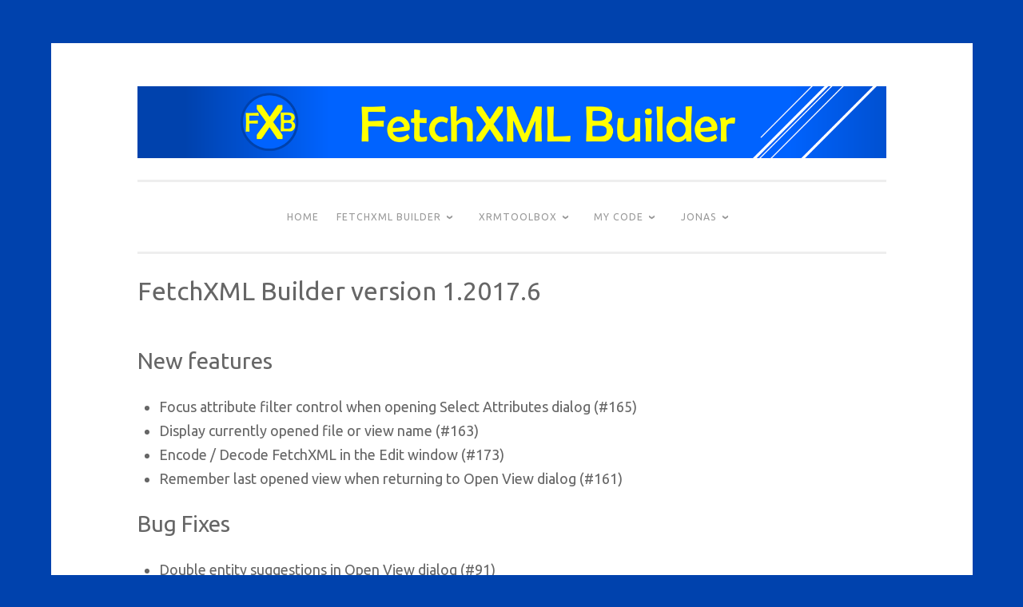

--- FILE ---
content_type: text/html; charset=UTF-8
request_url: https://fetchxmlbuilder.com/releases/1-2017-6/
body_size: 15197
content:
<!DOCTYPE html>
<html lang="en-US">
<head>
<meta charset="UTF-8">
<meta name="viewport" content="width=device-width, initial-scale=1">
<link rel="profile" href="http://gmpg.org/xfn/11">

<title>FetchXML Builder version 1.2017.6 &#8211; JonasR.app</title>
<meta name='robots' content='max-image-preview:large' />
	<style>img:is([sizes="auto" i], [sizes^="auto," i]) { contain-intrinsic-size: 3000px 1500px }</style>
	<!-- Jetpack Site Verification Tags -->
<meta name="google-site-verification" content="Pbb1iGZ9dqXXCI_P8BRXm1BlIx8sRTpDfTYgO2Yy2pA" />
<link rel='dns-prefetch' href='//jonasr.app' />
<link rel='dns-prefetch' href='//secure.gravatar.com' />
<link rel='dns-prefetch' href='//stats.wp.com' />
<link rel='dns-prefetch' href='//fonts.googleapis.com' />
<link rel='dns-prefetch' href='//use.fontawesome.com' />
<link rel='dns-prefetch' href='//v0.wordpress.com' />
<link rel='dns-prefetch' href='//jetpack.wordpress.com' />
<link rel='dns-prefetch' href='//s0.wp.com' />
<link rel='dns-prefetch' href='//public-api.wordpress.com' />
<link rel='dns-prefetch' href='//0.gravatar.com' />
<link rel='dns-prefetch' href='//1.gravatar.com' />
<link rel='dns-prefetch' href='//2.gravatar.com' />
<link rel='dns-prefetch' href='//widgets.wp.com' />
<link rel="alternate" type="application/rss+xml" title="JonasR.app &raquo; Feed" href="https://jonasr.app/feed/" />
<link rel="alternate" type="application/rss+xml" title="JonasR.app &raquo; Comments Feed" href="https://jonasr.app/comments/feed/" />
		<!-- This site uses the Google Analytics by MonsterInsights plugin v9.11.1 - Using Analytics tracking - https://www.monsterinsights.com/ -->
							<script src="//www.googletagmanager.com/gtag/js?id=G-07CP8M91S3"  data-cfasync="false" data-wpfc-render="false" type="text/javascript" async></script>
			<script data-cfasync="false" data-wpfc-render="false" type="text/javascript">
				var mi_version = '9.11.1';
				var mi_track_user = true;
				var mi_no_track_reason = '';
								var MonsterInsightsDefaultLocations = {"page_location":"https:\/\/jonasr.app\/fxb\/releases\/1-2017-6\/"};
								MonsterInsightsDefaultLocations.page_location = window.location.href;
								if ( typeof MonsterInsightsPrivacyGuardFilter === 'function' ) {
					var MonsterInsightsLocations = (typeof MonsterInsightsExcludeQuery === 'object') ? MonsterInsightsPrivacyGuardFilter( MonsterInsightsExcludeQuery ) : MonsterInsightsPrivacyGuardFilter( MonsterInsightsDefaultLocations );
				} else {
					var MonsterInsightsLocations = (typeof MonsterInsightsExcludeQuery === 'object') ? MonsterInsightsExcludeQuery : MonsterInsightsDefaultLocations;
				}

								var disableStrs = [
										'ga-disable-G-07CP8M91S3',
									];

				/* Function to detect opted out users */
				function __gtagTrackerIsOptedOut() {
					for (var index = 0; index < disableStrs.length; index++) {
						if (document.cookie.indexOf(disableStrs[index] + '=true') > -1) {
							return true;
						}
					}

					return false;
				}

				/* Disable tracking if the opt-out cookie exists. */
				if (__gtagTrackerIsOptedOut()) {
					for (var index = 0; index < disableStrs.length; index++) {
						window[disableStrs[index]] = true;
					}
				}

				/* Opt-out function */
				function __gtagTrackerOptout() {
					for (var index = 0; index < disableStrs.length; index++) {
						document.cookie = disableStrs[index] + '=true; expires=Thu, 31 Dec 2099 23:59:59 UTC; path=/';
						window[disableStrs[index]] = true;
					}
				}

				if ('undefined' === typeof gaOptout) {
					function gaOptout() {
						__gtagTrackerOptout();
					}
				}
								window.dataLayer = window.dataLayer || [];

				window.MonsterInsightsDualTracker = {
					helpers: {},
					trackers: {},
				};
				if (mi_track_user) {
					function __gtagDataLayer() {
						dataLayer.push(arguments);
					}

					function __gtagTracker(type, name, parameters) {
						if (!parameters) {
							parameters = {};
						}

						if (parameters.send_to) {
							__gtagDataLayer.apply(null, arguments);
							return;
						}

						if (type === 'event') {
														parameters.send_to = monsterinsights_frontend.v4_id;
							var hookName = name;
							if (typeof parameters['event_category'] !== 'undefined') {
								hookName = parameters['event_category'] + ':' + name;
							}

							if (typeof MonsterInsightsDualTracker.trackers[hookName] !== 'undefined') {
								MonsterInsightsDualTracker.trackers[hookName](parameters);
							} else {
								__gtagDataLayer('event', name, parameters);
							}
							
						} else {
							__gtagDataLayer.apply(null, arguments);
						}
					}

					__gtagTracker('js', new Date());
					__gtagTracker('set', {
						'developer_id.dZGIzZG': true,
											});
					if ( MonsterInsightsLocations.page_location ) {
						__gtagTracker('set', MonsterInsightsLocations);
					}
										__gtagTracker('config', 'G-07CP8M91S3', {"forceSSL":"true","link_attribution":"true","linker":{"domains":["fetchxmlbuilder.com"]}} );
										window.gtag = __gtagTracker;										(function () {
						/* https://developers.google.com/analytics/devguides/collection/analyticsjs/ */
						/* ga and __gaTracker compatibility shim. */
						var noopfn = function () {
							return null;
						};
						var newtracker = function () {
							return new Tracker();
						};
						var Tracker = function () {
							return null;
						};
						var p = Tracker.prototype;
						p.get = noopfn;
						p.set = noopfn;
						p.send = function () {
							var args = Array.prototype.slice.call(arguments);
							args.unshift('send');
							__gaTracker.apply(null, args);
						};
						var __gaTracker = function () {
							var len = arguments.length;
							if (len === 0) {
								return;
							}
							var f = arguments[len - 1];
							if (typeof f !== 'object' || f === null || typeof f.hitCallback !== 'function') {
								if ('send' === arguments[0]) {
									var hitConverted, hitObject = false, action;
									if ('event' === arguments[1]) {
										if ('undefined' !== typeof arguments[3]) {
											hitObject = {
												'eventAction': arguments[3],
												'eventCategory': arguments[2],
												'eventLabel': arguments[4],
												'value': arguments[5] ? arguments[5] : 1,
											}
										}
									}
									if ('pageview' === arguments[1]) {
										if ('undefined' !== typeof arguments[2]) {
											hitObject = {
												'eventAction': 'page_view',
												'page_path': arguments[2],
											}
										}
									}
									if (typeof arguments[2] === 'object') {
										hitObject = arguments[2];
									}
									if (typeof arguments[5] === 'object') {
										Object.assign(hitObject, arguments[5]);
									}
									if ('undefined' !== typeof arguments[1].hitType) {
										hitObject = arguments[1];
										if ('pageview' === hitObject.hitType) {
											hitObject.eventAction = 'page_view';
										}
									}
									if (hitObject) {
										action = 'timing' === arguments[1].hitType ? 'timing_complete' : hitObject.eventAction;
										hitConverted = mapArgs(hitObject);
										__gtagTracker('event', action, hitConverted);
									}
								}
								return;
							}

							function mapArgs(args) {
								var arg, hit = {};
								var gaMap = {
									'eventCategory': 'event_category',
									'eventAction': 'event_action',
									'eventLabel': 'event_label',
									'eventValue': 'event_value',
									'nonInteraction': 'non_interaction',
									'timingCategory': 'event_category',
									'timingVar': 'name',
									'timingValue': 'value',
									'timingLabel': 'event_label',
									'page': 'page_path',
									'location': 'page_location',
									'title': 'page_title',
									'referrer' : 'page_referrer',
								};
								for (arg in args) {
																		if (!(!args.hasOwnProperty(arg) || !gaMap.hasOwnProperty(arg))) {
										hit[gaMap[arg]] = args[arg];
									} else {
										hit[arg] = args[arg];
									}
								}
								return hit;
							}

							try {
								f.hitCallback();
							} catch (ex) {
							}
						};
						__gaTracker.create = newtracker;
						__gaTracker.getByName = newtracker;
						__gaTracker.getAll = function () {
							return [];
						};
						__gaTracker.remove = noopfn;
						__gaTracker.loaded = true;
						window['__gaTracker'] = __gaTracker;
					})();
									} else {
										console.log("");
					(function () {
						function __gtagTracker() {
							return null;
						}

						window['__gtagTracker'] = __gtagTracker;
						window['gtag'] = __gtagTracker;
					})();
									}
			</script>
							<!-- / Google Analytics by MonsterInsights -->
		<script type="text/javascript">
/* <![CDATA[ */
window._wpemojiSettings = {"baseUrl":"https:\/\/s.w.org\/images\/core\/emoji\/16.0.1\/72x72\/","ext":".png","svgUrl":"https:\/\/s.w.org\/images\/core\/emoji\/16.0.1\/svg\/","svgExt":".svg","source":{"concatemoji":"https:\/\/fetchxmlbuilder.com\/wp-includes\/js\/wp-emoji-release.min.js?ver=6.8.3"}};
/*! This file is auto-generated */
!function(s,n){var o,i,e;function c(e){try{var t={supportTests:e,timestamp:(new Date).valueOf()};sessionStorage.setItem(o,JSON.stringify(t))}catch(e){}}function p(e,t,n){e.clearRect(0,0,e.canvas.width,e.canvas.height),e.fillText(t,0,0);var t=new Uint32Array(e.getImageData(0,0,e.canvas.width,e.canvas.height).data),a=(e.clearRect(0,0,e.canvas.width,e.canvas.height),e.fillText(n,0,0),new Uint32Array(e.getImageData(0,0,e.canvas.width,e.canvas.height).data));return t.every(function(e,t){return e===a[t]})}function u(e,t){e.clearRect(0,0,e.canvas.width,e.canvas.height),e.fillText(t,0,0);for(var n=e.getImageData(16,16,1,1),a=0;a<n.data.length;a++)if(0!==n.data[a])return!1;return!0}function f(e,t,n,a){switch(t){case"flag":return n(e,"\ud83c\udff3\ufe0f\u200d\u26a7\ufe0f","\ud83c\udff3\ufe0f\u200b\u26a7\ufe0f")?!1:!n(e,"\ud83c\udde8\ud83c\uddf6","\ud83c\udde8\u200b\ud83c\uddf6")&&!n(e,"\ud83c\udff4\udb40\udc67\udb40\udc62\udb40\udc65\udb40\udc6e\udb40\udc67\udb40\udc7f","\ud83c\udff4\u200b\udb40\udc67\u200b\udb40\udc62\u200b\udb40\udc65\u200b\udb40\udc6e\u200b\udb40\udc67\u200b\udb40\udc7f");case"emoji":return!a(e,"\ud83e\udedf")}return!1}function g(e,t,n,a){var r="undefined"!=typeof WorkerGlobalScope&&self instanceof WorkerGlobalScope?new OffscreenCanvas(300,150):s.createElement("canvas"),o=r.getContext("2d",{willReadFrequently:!0}),i=(o.textBaseline="top",o.font="600 32px Arial",{});return e.forEach(function(e){i[e]=t(o,e,n,a)}),i}function t(e){var t=s.createElement("script");t.src=e,t.defer=!0,s.head.appendChild(t)}"undefined"!=typeof Promise&&(o="wpEmojiSettingsSupports",i=["flag","emoji"],n.supports={everything:!0,everythingExceptFlag:!0},e=new Promise(function(e){s.addEventListener("DOMContentLoaded",e,{once:!0})}),new Promise(function(t){var n=function(){try{var e=JSON.parse(sessionStorage.getItem(o));if("object"==typeof e&&"number"==typeof e.timestamp&&(new Date).valueOf()<e.timestamp+604800&&"object"==typeof e.supportTests)return e.supportTests}catch(e){}return null}();if(!n){if("undefined"!=typeof Worker&&"undefined"!=typeof OffscreenCanvas&&"undefined"!=typeof URL&&URL.createObjectURL&&"undefined"!=typeof Blob)try{var e="postMessage("+g.toString()+"("+[JSON.stringify(i),f.toString(),p.toString(),u.toString()].join(",")+"));",a=new Blob([e],{type:"text/javascript"}),r=new Worker(URL.createObjectURL(a),{name:"wpTestEmojiSupports"});return void(r.onmessage=function(e){c(n=e.data),r.terminate(),t(n)})}catch(e){}c(n=g(i,f,p,u))}t(n)}).then(function(e){for(var t in e)n.supports[t]=e[t],n.supports.everything=n.supports.everything&&n.supports[t],"flag"!==t&&(n.supports.everythingExceptFlag=n.supports.everythingExceptFlag&&n.supports[t]);n.supports.everythingExceptFlag=n.supports.everythingExceptFlag&&!n.supports.flag,n.DOMReady=!1,n.readyCallback=function(){n.DOMReady=!0}}).then(function(){return e}).then(function(){var e;n.supports.everything||(n.readyCallback(),(e=n.source||{}).concatemoji?t(e.concatemoji):e.wpemoji&&e.twemoji&&(t(e.twemoji),t(e.wpemoji)))}))}((window,document),window._wpemojiSettings);
/* ]]> */
</script>
<style id='wp-emoji-styles-inline-css' type='text/css'>

	img.wp-smiley, img.emoji {
		display: inline !important;
		border: none !important;
		box-shadow: none !important;
		height: 1em !important;
		width: 1em !important;
		margin: 0 0.07em !important;
		vertical-align: -0.1em !important;
		background: none !important;
		padding: 0 !important;
	}
</style>
<link rel='stylesheet' id='wp-block-library-css' href='https://fetchxmlbuilder.com/wp-includes/css/dist/block-library/style.min.css?ver=6.8.3' type='text/css' media='all' />
<style id='classic-theme-styles-inline-css' type='text/css'>
/*! This file is auto-generated */
.wp-block-button__link{color:#fff;background-color:#32373c;border-radius:9999px;box-shadow:none;text-decoration:none;padding:calc(.667em + 2px) calc(1.333em + 2px);font-size:1.125em}.wp-block-file__button{background:#32373c;color:#fff;text-decoration:none}
</style>
<link rel='stylesheet' id='mediaelement-css' href='https://fetchxmlbuilder.com/wp-includes/js/mediaelement/mediaelementplayer-legacy.min.css?ver=4.2.17' type='text/css' media='all' />
<link rel='stylesheet' id='wp-mediaelement-css' href='https://fetchxmlbuilder.com/wp-includes/js/mediaelement/wp-mediaelement.min.css?ver=6.8.3' type='text/css' media='all' />
<style id='jetpack-sharing-buttons-style-inline-css' type='text/css'>
.jetpack-sharing-buttons__services-list{display:flex;flex-direction:row;flex-wrap:wrap;gap:0;list-style-type:none;margin:5px;padding:0}.jetpack-sharing-buttons__services-list.has-small-icon-size{font-size:12px}.jetpack-sharing-buttons__services-list.has-normal-icon-size{font-size:16px}.jetpack-sharing-buttons__services-list.has-large-icon-size{font-size:24px}.jetpack-sharing-buttons__services-list.has-huge-icon-size{font-size:36px}@media print{.jetpack-sharing-buttons__services-list{display:none!important}}.editor-styles-wrapper .wp-block-jetpack-sharing-buttons{gap:0;padding-inline-start:0}ul.jetpack-sharing-buttons__services-list.has-background{padding:1.25em 2.375em}
</style>
<style id='font-awesome-svg-styles-default-inline-css' type='text/css'>
.svg-inline--fa {
  display: inline-block;
  height: 1em;
  overflow: visible;
  vertical-align: -.125em;
}
</style>
<link rel='stylesheet' id='font-awesome-svg-styles-css' href='https://fetchxmlbuilder.com/wp-content/uploads/font-awesome/v6.1.1/css/svg-with-js.css' type='text/css' media='all' />
<style id='font-awesome-svg-styles-inline-css' type='text/css'>
   .wp-block-font-awesome-icon svg::before,
   .wp-rich-text-font-awesome-icon svg::before {content: unset;}
</style>
<style id='global-styles-inline-css' type='text/css'>
:root{--wp--preset--aspect-ratio--square: 1;--wp--preset--aspect-ratio--4-3: 4/3;--wp--preset--aspect-ratio--3-4: 3/4;--wp--preset--aspect-ratio--3-2: 3/2;--wp--preset--aspect-ratio--2-3: 2/3;--wp--preset--aspect-ratio--16-9: 16/9;--wp--preset--aspect-ratio--9-16: 9/16;--wp--preset--color--black: #000000;--wp--preset--color--cyan-bluish-gray: #abb8c3;--wp--preset--color--white: #fff;--wp--preset--color--pale-pink: #f78da7;--wp--preset--color--vivid-red: #cf2e2e;--wp--preset--color--luminous-vivid-orange: #ff6900;--wp--preset--color--luminous-vivid-amber: #fcb900;--wp--preset--color--light-green-cyan: #7bdcb5;--wp--preset--color--vivid-green-cyan: #00d084;--wp--preset--color--pale-cyan-blue: #8ed1fc;--wp--preset--color--vivid-cyan-blue: #0693e3;--wp--preset--color--vivid-purple: #9b51e0;--wp--preset--color--dark-green: #1c7c7c;--wp--preset--color--dark-gray: #666;--wp--preset--color--medium-gray: #999;--wp--preset--color--light-gray: #eee;--wp--preset--gradient--vivid-cyan-blue-to-vivid-purple: linear-gradient(135deg,rgba(6,147,227,1) 0%,rgb(155,81,224) 100%);--wp--preset--gradient--light-green-cyan-to-vivid-green-cyan: linear-gradient(135deg,rgb(122,220,180) 0%,rgb(0,208,130) 100%);--wp--preset--gradient--luminous-vivid-amber-to-luminous-vivid-orange: linear-gradient(135deg,rgba(252,185,0,1) 0%,rgba(255,105,0,1) 100%);--wp--preset--gradient--luminous-vivid-orange-to-vivid-red: linear-gradient(135deg,rgba(255,105,0,1) 0%,rgb(207,46,46) 100%);--wp--preset--gradient--very-light-gray-to-cyan-bluish-gray: linear-gradient(135deg,rgb(238,238,238) 0%,rgb(169,184,195) 100%);--wp--preset--gradient--cool-to-warm-spectrum: linear-gradient(135deg,rgb(74,234,220) 0%,rgb(151,120,209) 20%,rgb(207,42,186) 40%,rgb(238,44,130) 60%,rgb(251,105,98) 80%,rgb(254,248,76) 100%);--wp--preset--gradient--blush-light-purple: linear-gradient(135deg,rgb(255,206,236) 0%,rgb(152,150,240) 100%);--wp--preset--gradient--blush-bordeaux: linear-gradient(135deg,rgb(254,205,165) 0%,rgb(254,45,45) 50%,rgb(107,0,62) 100%);--wp--preset--gradient--luminous-dusk: linear-gradient(135deg,rgb(255,203,112) 0%,rgb(199,81,192) 50%,rgb(65,88,208) 100%);--wp--preset--gradient--pale-ocean: linear-gradient(135deg,rgb(255,245,203) 0%,rgb(182,227,212) 50%,rgb(51,167,181) 100%);--wp--preset--gradient--electric-grass: linear-gradient(135deg,rgb(202,248,128) 0%,rgb(113,206,126) 100%);--wp--preset--gradient--midnight: linear-gradient(135deg,rgb(2,3,129) 0%,rgb(40,116,252) 100%);--wp--preset--font-size--small: 13px;--wp--preset--font-size--medium: 20px;--wp--preset--font-size--large: 36px;--wp--preset--font-size--x-large: 42px;--wp--preset--spacing--20: 0.44rem;--wp--preset--spacing--30: 0.67rem;--wp--preset--spacing--40: 1rem;--wp--preset--spacing--50: 1.5rem;--wp--preset--spacing--60: 2.25rem;--wp--preset--spacing--70: 3.38rem;--wp--preset--spacing--80: 5.06rem;--wp--preset--shadow--natural: 6px 6px 9px rgba(0, 0, 0, 0.2);--wp--preset--shadow--deep: 12px 12px 50px rgba(0, 0, 0, 0.4);--wp--preset--shadow--sharp: 6px 6px 0px rgba(0, 0, 0, 0.2);--wp--preset--shadow--outlined: 6px 6px 0px -3px rgba(255, 255, 255, 1), 6px 6px rgba(0, 0, 0, 1);--wp--preset--shadow--crisp: 6px 6px 0px rgba(0, 0, 0, 1);}:where(.is-layout-flex){gap: 0.5em;}:where(.is-layout-grid){gap: 0.5em;}body .is-layout-flex{display: flex;}.is-layout-flex{flex-wrap: wrap;align-items: center;}.is-layout-flex > :is(*, div){margin: 0;}body .is-layout-grid{display: grid;}.is-layout-grid > :is(*, div){margin: 0;}:where(.wp-block-columns.is-layout-flex){gap: 2em;}:where(.wp-block-columns.is-layout-grid){gap: 2em;}:where(.wp-block-post-template.is-layout-flex){gap: 1.25em;}:where(.wp-block-post-template.is-layout-grid){gap: 1.25em;}.has-black-color{color: var(--wp--preset--color--black) !important;}.has-cyan-bluish-gray-color{color: var(--wp--preset--color--cyan-bluish-gray) !important;}.has-white-color{color: var(--wp--preset--color--white) !important;}.has-pale-pink-color{color: var(--wp--preset--color--pale-pink) !important;}.has-vivid-red-color{color: var(--wp--preset--color--vivid-red) !important;}.has-luminous-vivid-orange-color{color: var(--wp--preset--color--luminous-vivid-orange) !important;}.has-luminous-vivid-amber-color{color: var(--wp--preset--color--luminous-vivid-amber) !important;}.has-light-green-cyan-color{color: var(--wp--preset--color--light-green-cyan) !important;}.has-vivid-green-cyan-color{color: var(--wp--preset--color--vivid-green-cyan) !important;}.has-pale-cyan-blue-color{color: var(--wp--preset--color--pale-cyan-blue) !important;}.has-vivid-cyan-blue-color{color: var(--wp--preset--color--vivid-cyan-blue) !important;}.has-vivid-purple-color{color: var(--wp--preset--color--vivid-purple) !important;}.has-black-background-color{background-color: var(--wp--preset--color--black) !important;}.has-cyan-bluish-gray-background-color{background-color: var(--wp--preset--color--cyan-bluish-gray) !important;}.has-white-background-color{background-color: var(--wp--preset--color--white) !important;}.has-pale-pink-background-color{background-color: var(--wp--preset--color--pale-pink) !important;}.has-vivid-red-background-color{background-color: var(--wp--preset--color--vivid-red) !important;}.has-luminous-vivid-orange-background-color{background-color: var(--wp--preset--color--luminous-vivid-orange) !important;}.has-luminous-vivid-amber-background-color{background-color: var(--wp--preset--color--luminous-vivid-amber) !important;}.has-light-green-cyan-background-color{background-color: var(--wp--preset--color--light-green-cyan) !important;}.has-vivid-green-cyan-background-color{background-color: var(--wp--preset--color--vivid-green-cyan) !important;}.has-pale-cyan-blue-background-color{background-color: var(--wp--preset--color--pale-cyan-blue) !important;}.has-vivid-cyan-blue-background-color{background-color: var(--wp--preset--color--vivid-cyan-blue) !important;}.has-vivid-purple-background-color{background-color: var(--wp--preset--color--vivid-purple) !important;}.has-black-border-color{border-color: var(--wp--preset--color--black) !important;}.has-cyan-bluish-gray-border-color{border-color: var(--wp--preset--color--cyan-bluish-gray) !important;}.has-white-border-color{border-color: var(--wp--preset--color--white) !important;}.has-pale-pink-border-color{border-color: var(--wp--preset--color--pale-pink) !important;}.has-vivid-red-border-color{border-color: var(--wp--preset--color--vivid-red) !important;}.has-luminous-vivid-orange-border-color{border-color: var(--wp--preset--color--luminous-vivid-orange) !important;}.has-luminous-vivid-amber-border-color{border-color: var(--wp--preset--color--luminous-vivid-amber) !important;}.has-light-green-cyan-border-color{border-color: var(--wp--preset--color--light-green-cyan) !important;}.has-vivid-green-cyan-border-color{border-color: var(--wp--preset--color--vivid-green-cyan) !important;}.has-pale-cyan-blue-border-color{border-color: var(--wp--preset--color--pale-cyan-blue) !important;}.has-vivid-cyan-blue-border-color{border-color: var(--wp--preset--color--vivid-cyan-blue) !important;}.has-vivid-purple-border-color{border-color: var(--wp--preset--color--vivid-purple) !important;}.has-vivid-cyan-blue-to-vivid-purple-gradient-background{background: var(--wp--preset--gradient--vivid-cyan-blue-to-vivid-purple) !important;}.has-light-green-cyan-to-vivid-green-cyan-gradient-background{background: var(--wp--preset--gradient--light-green-cyan-to-vivid-green-cyan) !important;}.has-luminous-vivid-amber-to-luminous-vivid-orange-gradient-background{background: var(--wp--preset--gradient--luminous-vivid-amber-to-luminous-vivid-orange) !important;}.has-luminous-vivid-orange-to-vivid-red-gradient-background{background: var(--wp--preset--gradient--luminous-vivid-orange-to-vivid-red) !important;}.has-very-light-gray-to-cyan-bluish-gray-gradient-background{background: var(--wp--preset--gradient--very-light-gray-to-cyan-bluish-gray) !important;}.has-cool-to-warm-spectrum-gradient-background{background: var(--wp--preset--gradient--cool-to-warm-spectrum) !important;}.has-blush-light-purple-gradient-background{background: var(--wp--preset--gradient--blush-light-purple) !important;}.has-blush-bordeaux-gradient-background{background: var(--wp--preset--gradient--blush-bordeaux) !important;}.has-luminous-dusk-gradient-background{background: var(--wp--preset--gradient--luminous-dusk) !important;}.has-pale-ocean-gradient-background{background: var(--wp--preset--gradient--pale-ocean) !important;}.has-electric-grass-gradient-background{background: var(--wp--preset--gradient--electric-grass) !important;}.has-midnight-gradient-background{background: var(--wp--preset--gradient--midnight) !important;}.has-small-font-size{font-size: var(--wp--preset--font-size--small) !important;}.has-medium-font-size{font-size: var(--wp--preset--font-size--medium) !important;}.has-large-font-size{font-size: var(--wp--preset--font-size--large) !important;}.has-x-large-font-size{font-size: var(--wp--preset--font-size--x-large) !important;}
:where(.wp-block-post-template.is-layout-flex){gap: 1.25em;}:where(.wp-block-post-template.is-layout-grid){gap: 1.25em;}
:where(.wp-block-columns.is-layout-flex){gap: 2em;}:where(.wp-block-columns.is-layout-grid){gap: 2em;}
:root :where(.wp-block-pullquote){font-size: 1.5em;line-height: 1.6;}
</style>
<link rel='stylesheet' id='page-list-style-css' href='https://fetchxmlbuilder.com/wp-content/plugins/page-list/css/page-list.css?ver=5.9' type='text/css' media='all' />
<link rel='stylesheet' id='googlefonts-css' href='https://fonts.googleapis.com/css?family=Ubuntu:400&subset=latin' type='text/css' media='all' />
<link rel='stylesheet' id='penscratch-2-reset-css' href='https://fetchxmlbuilder.com/wp-content/themes/penscratch-2-wpcom/css/reset.css?ver=1.0' type='text/css' media='all' />
<link rel='stylesheet' id='penscratch-2-style-css' href='https://fetchxmlbuilder.com/wp-content/themes/penscratch-2-wpcom/style.css?ver=6.8.3' type='text/css' media='all' />
<link rel='stylesheet' id='penscratch-2-fonts-css' href='https://fonts.googleapis.com/css?family=Roboto+Slab%3A300%2C400%2C700&#038;subset=latin%2Clatin-ext' type='text/css' media='all' />
<link rel='stylesheet' id='penscratch-2-block-style-css' href='https://fetchxmlbuilder.com/wp-content/themes/penscratch-2-wpcom/css/blocks.css?ver=1.0' type='text/css' media='all' />
<link rel='stylesheet' id='jetpack_likes-css' href='https://fetchxmlbuilder.com/wp-content/plugins/jetpack/modules/likes/style.css?ver=15.4' type='text/css' media='all' />
<link rel='stylesheet' id='font-awesome-official-css' href='https://use.fontawesome.com/releases/v6.1.1/css/all.css' type='text/css' media='all' integrity="sha384-/frq1SRXYH/bSyou/HUp/hib7RVN1TawQYja658FEOodR/FQBKVqT9Ol+Oz3Olq5" crossorigin="anonymous" />
<link rel='stylesheet' id='tablepress-default-css' href='https://fetchxmlbuilder.com/wp-content/plugins/tablepress/css/build/default.css?ver=3.2.6' type='text/css' media='all' />
<link rel='stylesheet' id='font-awesome-official-v4shim-css' href='https://use.fontawesome.com/releases/v6.1.1/css/v4-shims.css' type='text/css' media='all' integrity="sha384-4Jczmr1SlicmtiAiHGxwWtSzLJAS97HzJsKGqfC0JtZktLrPXIux1u6GJNVRRqiN" crossorigin="anonymous" />
<link rel='stylesheet' id='sharedaddy-css' href='https://fetchxmlbuilder.com/wp-content/plugins/jetpack/modules/sharedaddy/sharing.css?ver=15.4' type='text/css' media='all' />
<link rel='stylesheet' id='social-logos-css' href='https://fetchxmlbuilder.com/wp-content/plugins/jetpack/_inc/social-logos/social-logos.min.css?ver=15.4' type='text/css' media='all' />
<script type="text/javascript" src="https://fetchxmlbuilder.com/wp-content/plugins/google-analytics-for-wordpress/assets/js/frontend-gtag.min.js?ver=9.11.1" id="monsterinsights-frontend-script-js" async="async" data-wp-strategy="async"></script>
<script data-cfasync="false" data-wpfc-render="false" type="text/javascript" id='monsterinsights-frontend-script-js-extra'>/* <![CDATA[ */
var monsterinsights_frontend = {"js_events_tracking":"true","download_extensions":"doc,pdf,ppt,zip,xls,docx,pptx,xlsx","inbound_paths":"[]","home_url":"https:\/\/jonasr.app","hash_tracking":"false","v4_id":"G-07CP8M91S3"};/* ]]> */
</script>
<link rel="https://api.w.org/" href="https://jonasr.app/wp-json/" /><link rel="alternate" title="JSON" type="application/json" href="https://jonasr.app/wp-json/wp/v2/pages/8676" /><link rel="EditURI" type="application/rsd+xml" title="RSD" href="https://jonasr.app/xmlrpc.php?rsd" />
<link rel="canonical" href="https://fetchxmlbuilder.com/releases/1-2017-6/" />
<link rel='shortlink' href='https://wp.me/P9WeAJ-2fW' />
<link rel="alternate" title="oEmbed (JSON)" type="application/json+oembed" href="https://jonasr.app/wp-json/oembed/1.0/embed?url=https%3A%2F%2Ffetchxmlbuilder.com%2Freleases%2F1-2017-6%2F" />
<link rel="alternate" title="oEmbed (XML)" type="text/xml+oembed" href="https://jonasr.app/wp-json/oembed/1.0/embed?url=https%3A%2F%2Ffetchxmlbuilder.com%2Freleases%2F1-2017-6%2F&#038;format=xml" />
<script type="text/javascript">
          var appInsights=window.appInsights||function(a){
                function b(a){c[a]=function(){var b=arguments;c.queue.push(function(){c[a].apply(c,b)})}}var c={config:a},d=document,e=window;setTimeout(function(){var b=d.createElement("script");b.src=a.url||"https://az416426.vo.msecnd.net/scripts/a/ai.0.js",d.getElementsByTagName("script")[0].parentNode.appendChild(b)});try{c.cookie=d.cookie}catch(a){}c.queue=[];for(var f=["Event","Exception","Metric","PageView","Trace","Dependency"];f.length;)b("track"+f.pop());if(b("setAuthenticatedUserContext"),b("clearAuthenticatedUserContext"),b("startTrackEvent"),b("stopTrackEvent"),b("startTrackPage"),b("stopTrackPage"),b("flush"),!a.disableExceptionTracking){f="onerror",b("_"+f);var g=e[f];e[f]=function(a,b,d,e,h){var i=g&&g(a,b,d,e,h);return!0!==i&&c["_"+f](a,b,d,e,h),i}}return c    
            }({
                instrumentationKey:"2a0d8bf2-deee-4712-a495-969487cd89d5"
            });
            
            window.appInsights=appInsights,appInsights.queue&&0===appInsights.queue.length&&appInsights.trackPageView("FetchXML Builder version 1.2017.6", window.location.origin);
        </script>		<script type="text/javascript">
				(function(c,l,a,r,i,t,y){
					c[a]=c[a]||function(){(c[a].q=c[a].q||[]).push(arguments)};t=l.createElement(r);t.async=1;
					t.src="https://www.clarity.ms/tag/"+i+"?ref=wordpress";y=l.getElementsByTagName(r)[0];y.parentNode.insertBefore(t,y);
				})(window, document, "clarity", "script", "3xhrf2r1g1");
		</script>
		<style type='text/css' media='screen'>
	h1{ font-family:"Ubuntu", arial, sans-serif;}
</style>
<!-- fonts delivered by Wordpress Google Fonts, a plugin by Adrian3.com -->	<style>img#wpstats{display:none}</style>
			<style type="text/css">
			.site-title,
		.site-description {
			position: absolute;
			clip: rect(1px, 1px, 1px, 1px);
		}
		</style>
	<style type="text/css" id="custom-background-css">
body.custom-background { background-color: #0042ad; }
</style>
	
<!-- Jetpack Open Graph Tags -->
<meta property="og:type" content="article" />
<meta property="og:title" content="FetchXML Builder version 1.2017.6" />
<meta property="og:url" content="https://fetchxmlbuilder.com/releases/1-2017-6/" />
<meta property="og:description" content="New features Focus attribute filter control when opening Select Attributes dialog (#165)Display currently opened file or view name (#163)Encode / Decode FetchXML in the Edit window (#173)Remember l…" />
<meta property="article:published_time" content="2017-06-13T15:15:00+00:00" />
<meta property="article:modified_time" content="2022-01-30T16:17:43+00:00" />
<meta property="og:site_name" content="JonasR.app" />
<meta property="og:image" content="https://fetchxmlbuilder.com/wp-content/uploads/cropped-Jonas-6-transp-flip.png" />
<meta property="og:image:width" content="512" />
<meta property="og:image:height" content="512" />
<meta property="og:image:alt" content="" />
<meta property="og:locale" content="en_US" />
<meta name="twitter:site" content="@rappen" />
<meta name="twitter:text:title" content="FetchXML Builder version 1.2017.6" />
<meta name="twitter:image" content="https://fetchxmlbuilder.com/wp-content/uploads/cropped-Jonas-6-transp-flip-270x270.png" />
<meta name="twitter:card" content="summary" />

<!-- End Jetpack Open Graph Tags -->
<link rel="icon" href="https://fetchxmlbuilder.com/wp-content/uploads/cropped-Jonas-6-transp-flip-32x32.png" sizes="32x32" />
<link rel="icon" href="https://fetchxmlbuilder.com/wp-content/uploads/cropped-Jonas-6-transp-flip-192x192.png" sizes="192x192" />
<link rel="apple-touch-icon" href="https://fetchxmlbuilder.com/wp-content/uploads/cropped-Jonas-6-transp-flip-180x180.png" />
<meta name="msapplication-TileImage" content="https://fetchxmlbuilder.com/wp-content/uploads/cropped-Jonas-6-transp-flip-270x270.png" />
		<style type="text/css" id="wp-custom-css">
			/* h2 and h3 links adjusted for anchors */
h2 a {
	padding-left: 10px;
	font-size: 60%;
	vertical-align: top;
	opacity: 0.4;
}

h2 a:hover {
	font-size: 80%;
	opacity: 0.8;
}

h3 a {
	padding-left: 10px;
	font-size: 60%;
	vertical-align: top;
	opacity: 0.4;
}

h3 a:hover {
	font-size: 80%;
	opacity: 0.8;
}
/* end h2 and h3 anchors */

/* Add class hide-this to block you want to hide temporarily instead of deleting */
.hide-this { display: none; }


/* Set Ubuntu for all styles */
* {
	font-family: "Ubuntu"
}

/* Set Ubuntu for all headers */
h1,h2,h3,h4,h5,h6 {
	font-family: "Ubuntu"
}

/* Enlarge site title */
.site-title {
	font-size: 48pt !important
}


.widget {
	padding-bottom: 10px;
	padding-top: 10px;
	margin-bottom: 0px;
}

/* Fix pre-tag that was really bad */
pre {
/*	font-family: Courier, Monospace;*/
	font-size: 10pt;
	line-height: 10px;
	border-style: dotted;
	border-width: 1px;
	border-color: silver;
}

/* Not really required, but it helps stretch the header logo as default width is 600
img.custom-logo {
	margin-left: 0px;
	margin-right: 0px;
	width: 937px;
	height: 200px;
}
*/

/* Make standard menu items 12px 
.menu-item {
	font-size: 12px;
}

/* Make header menu items larger and non-capitalized 
.menu-item-home,
.menu-item-object-page,
.menu-item-has-children {
	text-transform: none;
	font-size: 18px;
}

/* Make top menu more visible *
.main-navigation,
.main-navigation a,
.main-navigation a:visited {
	color: black;
}
*/

.td-tighter td {
	padding: 2px 3px 4px;
	border: none;
}

.mycode {
/*	font-family: Courier, Monospace;*/
	font-size: 10pt;
	line-height: 10px;
	border-style: dotted;
	border-width: 1px;
	border-color: silver;
}

.wp-block-code {
	padding-left: 10px;
}		</style>
		</head>

<body class="wp-singular page-template page-template-templates page-template-full-width-page page-template-templatesfull-width-page-php page page-id-8676 page-child parent-pageid-8500 custom-background wp-custom-logo wp-embed-responsive wp-theme-penscratch-2-wpcom">
<div id="page" class="hfeed site">
	<a class="skip-link screen-reader-text" href="#content">Skip to content</a>
	<header id="masthead" class="site-header" role="banner">
		<div class="site-branding">
			<a href="https://jonasr.app/" class="custom-logo-link" rel="home"><img width="1599" height="153" src="https://fetchxmlbuilder.com/wp-content/uploads/SE-JR-Header-1.png" class="custom-logo" alt="JonasR.app" decoding="async" fetchpriority="high" srcset="https://fetchxmlbuilder.com/wp-content/uploads/SE-JR-Header-1.png 1599w, https://fetchxmlbuilder.com/wp-content/uploads/SE-JR-Header-1-768x73.png 768w, https://fetchxmlbuilder.com/wp-content/uploads/SE-JR-Header-1-1536x147.png 1536w" sizes="(max-width: 1599px) 100vw, 1599px" data-attachment-id="17337" data-permalink="https://jonasr.app/se-jr-header-1/" data-orig-file="https://fetchxmlbuilder.com/wp-content/uploads/SE-JR-Header-1.png" data-orig-size="1599,153" data-comments-opened="1" data-image-meta="{&quot;aperture&quot;:&quot;0&quot;,&quot;credit&quot;:&quot;&quot;,&quot;camera&quot;:&quot;&quot;,&quot;caption&quot;:&quot;&quot;,&quot;created_timestamp&quot;:&quot;0&quot;,&quot;copyright&quot;:&quot;&quot;,&quot;focal_length&quot;:&quot;0&quot;,&quot;iso&quot;:&quot;0&quot;,&quot;shutter_speed&quot;:&quot;0&quot;,&quot;title&quot;:&quot;&quot;,&quot;orientation&quot;:&quot;0&quot;}" data-image-title="SE JR Header 1" data-image-description="" data-image-caption="" data-medium-file="https://fetchxmlbuilder.com/wp-content/uploads/SE-JR-Header-1.png" data-large-file="https://fetchxmlbuilder.com/wp-content/uploads/SE-JR-Header-1.png" /></a>				<p class="site-title"><a href="https://jonasr.app/" rel="home">JonasR.app</a></p>
							<p class="site-description">JonasR likes app, and he is Jonas Rapp.</p>
					</div>

		<nav id="site-navigation" class="main-navigation" role="navigation">
			<button class="menu-toggle">
				<svg xmlns="http://www.w3.org/2000/svg" viewBox="0 0 16 16"><rect x="0" fill="none" width="16" height="16"/><g><path id="menu-icon" d="M0 14h16v-2H0v2zM0 2v2h16V2H0zm0 7h16V7H0v2z"/></g></svg>
				Menu			</button>
			<div class="menu-main-menu-container"><ul id="menu-main-menu" class="menu"><li id="menu-item-420" class="menu-item menu-item-type-custom menu-item-object-custom menu-item-home menu-item-420"><a href="http://jonasr.app">Home</a></li>
<li id="menu-item-4623" class="menu-item menu-item-type-post_type menu-item-object-page current-page-ancestor menu-item-has-children menu-item-4623"><a href="https://fetchxmlbuilder.com/">FetchXML Builder</a>
<ul class="sub-menu">
	<li id="menu-item-4624" class="menu-item menu-item-type-post_type menu-item-object-page current-page-ancestor menu-item-4624"><a href="https://fetchxmlbuilder.com/">Home</a></li>
	<li id="menu-item-4149" class="menu-item menu-item-type-post_type menu-item-object-page menu-item-4149"><a href="https://fetchxmlbuilder.com/features/">Features</a></li>
	<li id="menu-item-8518" class="menu-item menu-item-type-post_type menu-item-object-page current-page-ancestor menu-item-8518"><a href="https://fetchxmlbuilder.com/releases/">Release Notes</a></li>
	<li id="menu-item-4187" class="menu-item menu-item-type-custom menu-item-object-custom menu-item-4187"><a href="https://fetchxmlbuilder.com/forum">Feedback / Forum</a></li>
	<li id="menu-item-4007" class="menu-item menu-item-type-post_type menu-item-object-page menu-item-4007"><a href="https://fetchxmlbuilder.com/supporters/">Supporters</a></li>
	<li id="menu-item-4006" class="menu-item menu-item-type-post_type menu-item-object-page menu-item-4006"><a href="https://fetchxmlbuilder.com/history/">History</a></li>
	<li id="menu-item-4026" class="menu-item menu-item-type-post_type menu-item-object-page menu-item-4026"><a href="https://fetchxmlbuilder.com/integrate/">Integrate</a></li>
	<li id="menu-item-4005" class="menu-item menu-item-type-post_type menu-item-object-page menu-item-4005"><a href="https://fetchxmlbuilder.com/what/">What is FetchXML?</a></li>
	<li id="menu-item-4004" class="menu-item menu-item-type-post_type menu-item-object-page menu-item-4004"><a href="https://fetchxmlbuilder.com/when/">When to use FetchXML?</a></li>
</ul>
</li>
<li id="menu-item-425" class="menu-item menu-item-type-custom menu-item-object-custom menu-item-has-children menu-item-425"><a href="#">XrmToolBox</a>
<ul class="sub-menu">
	<li id="menu-item-18337" class="menu-item menu-item-type-post_type menu-item-object-page menu-item-18337"><a href="https://jonasr.app/supporting/">Support Tools!</a></li>
	<li id="menu-item-18444" class="menu-item menu-item-type-post_type menu-item-object-page menu-item-18444"><a href="https://jonasr.app/supporters/">Proud Supporters</a></li>
	<li id="menu-item-882" class="menu-item menu-item-type-post_type menu-item-object-page menu-item-882"><a href="https://jonasr.app/xtb-stats/">The Stats</a></li>
	<li id="menu-item-842" class="menu-item menu-item-type-custom menu-item-object-custom menu-item-842"><a href="http://jonasr.app/xtb-school">The School</a></li>
	<li id="menu-item-7745" class="menu-item menu-item-type-custom menu-item-object-custom menu-item-has-children menu-item-7745"><a href="#">The Docs</a>
	<ul class="sub-menu">
		<li id="menu-item-421" class="menu-item menu-item-type-custom menu-item-object-custom menu-item-421"><a href="https://fetchxmlbuilder.com/">FetchXML Builder</a></li>
		<li id="menu-item-15125" class="menu-item menu-item-type-post_type menu-item-object-page menu-item-15125"><a href="https://jonasr.app/ptv/">Plugin Trace Viewer</a></li>
		<li id="menu-item-7746" class="menu-item menu-item-type-post_type menu-item-object-page menu-item-7746"><a href="https://jonasr.app/bdu/">Bulk Data Updater</a></li>
		<li id="menu-item-15124" class="menu-item menu-item-type-post_type menu-item-object-page menu-item-15124"><a href="https://jonasr.app/anm/">Auto Number Manager</a></li>
		<li id="menu-item-13466" class="menu-item menu-item-type-post_type menu-item-object-page menu-item-13466"><a href="https://jonasr.app/shuffle/">Shuffle Tools</a></li>
		<li id="menu-item-7749" class="menu-item menu-item-type-post_type menu-item-object-page menu-item-7749"><a href="https://jonasr.app/xrm-tokens-runner/">XRM Tokens Runner</a></li>
		<li id="menu-item-7752" class="menu-item menu-item-type-post_type menu-item-object-post menu-item-7752"><a href="https://jonasr.app/epm/">Portal Entity Permission Manager</a></li>
		<li id="menu-item-2100" class="menu-item menu-item-type-custom menu-item-object-custom menu-item-2100"><a href="https://jonasr.app/pac">Power Apps Checker</a></li>
		<li id="menu-item-6193" class="menu-item menu-item-type-post_type menu-item-object-page menu-item-6193"><a href="https://jonasr.app/uml/">UML Diagram Generator</a></li>
		<li id="menu-item-18342" class="menu-item menu-item-type-post_type menu-item-object-page menu-item-18342"><a href="https://jonasr.app/lcg/">Latebound Constants Generator</a></li>
		<li id="menu-item-7758" class="menu-item menu-item-type-post_type menu-item-object-post menu-item-7758"><a href="https://jonasr.app/rra-intro/">Related Records Analyzer</a></li>
		<li id="menu-item-7759" class="menu-item menu-item-type-post_type menu-item-object-post menu-item-7759"><a href="https://jonasr.app/xit/">XrmToolBox Integration Tester</a></li>
	</ul>
</li>
	<li id="menu-item-427" class="menu-item menu-item-type-custom menu-item-object-custom menu-item-has-children menu-item-427"><a href="#">The Code</a>
	<ul class="sub-menu">
		<li id="menu-item-428" class="menu-item menu-item-type-custom menu-item-object-custom menu-item-428"><a href="https://github.com/rappen/FetchXMLBuilder">FXB</a></li>
		<li id="menu-item-430" class="menu-item menu-item-type-custom menu-item-object-custom menu-item-430"><a href="https://github.com/rappen/PluginTraceViewer">PTV</a></li>
		<li id="menu-item-431" class="menu-item menu-item-type-custom menu-item-object-custom menu-item-431"><a href="https://github.com/rappen/Xrm.Shuffle">Shuffle</a></li>
		<li id="menu-item-429" class="menu-item menu-item-type-custom menu-item-object-custom menu-item-429"><a href="https://github.com/rappen/BulkDataUpdater">BDU</a></li>
		<li id="menu-item-2252" class="menu-item menu-item-type-custom menu-item-object-custom menu-item-2252"><a href="https://github.com/rappen/PowerAppsChecker">PAC</a></li>
		<li id="menu-item-432" class="menu-item menu-item-type-custom menu-item-object-custom menu-item-432"><a href="https://github.com/rappen/AutoNumManager">ANM</a></li>
		<li id="menu-item-433" class="menu-item menu-item-type-custom menu-item-object-custom menu-item-433"><a href="https://github.com/rappen/LateboundConstantsGenerator">LCG &#038; UDG</a></li>
		<li id="menu-item-6516" class="menu-item menu-item-type-custom menu-item-object-custom menu-item-6516"><a href="https://github.com/rappen/CustomActionTester">CAT &#038; CAPIT</a></li>
		<li id="menu-item-526" class="menu-item menu-item-type-custom menu-item-object-custom menu-item-526"><a href="https://github.com/rappen/RelatedRecordsAnalyzer">RRA</a></li>
		<li id="menu-item-6517" class="menu-item menu-item-type-custom menu-item-object-custom menu-item-6517"><a href="https://github.com/rappen/Rappen.XTB.IntegrationTester">XIT</a></li>
		<li id="menu-item-7751" class="menu-item menu-item-type-custom menu-item-object-custom menu-item-7751"><a href="https://github.com/rappen/EntityPermissionManager">EPM</a></li>
		<li id="menu-item-7750" class="menu-item menu-item-type-custom menu-item-object-custom menu-item-7750"><a href="https://github.com/rappen/XRMTokensRun">XRMTR</a></li>
	</ul>
</li>
	<li id="menu-item-7867" class="menu-item menu-item-type-custom menu-item-object-custom menu-item-7867"><a href="https://www.xrmtoolbox.com">XrmToolBox.com</a></li>
</ul>
</li>
<li id="menu-item-7753" class="menu-item menu-item-type-custom menu-item-object-custom menu-item-has-children menu-item-7753"><a href="https://github.com/rappen/">My Code</a>
<ul class="sub-menu">
	<li id="menu-item-8296" class="menu-item menu-item-type-custom menu-item-object-custom menu-item-8296"><a href="https://github.com/rappen/Rappen.XTB.Helper/wiki">Rappen.XTB.Helper Wiki</a></li>
	<li id="menu-item-7755" class="menu-item menu-item-type-custom menu-item-object-custom menu-item-7755"><a href="https://github.com/rappen/Rappen.XTB.Helper#rappenxtbhelper">Rappen.XTB.Helper</a></li>
	<li id="menu-item-7765" class="menu-item menu-item-type-custom menu-item-object-custom menu-item-7765"><a href="https://github.com/rappen/Rappen.XTB.Helper.Tester">Rappen.XTB.Helper.Tester</a></li>
	<li id="menu-item-7432" class="menu-item menu-item-type-post_type menu-item-object-page menu-item-7432"><a href="https://jonasr.app/xrm-tokens/">XRM Tokens Docs</a></li>
	<li id="menu-item-7754" class="menu-item menu-item-type-custom menu-item-object-custom menu-item-7754"><a href="https://github.com/rappen/Rappen.XTB.Helper/tree/main/Rappen.XRM.Tokens">XRM Tokens Code Info</a></li>
	<li id="menu-item-7757" class="menu-item menu-item-type-post_type menu-item-object-post menu-item-7757"><a href="https://jonasr.app/canary/">Canary Docs</a></li>
	<li id="menu-item-7756" class="menu-item menu-item-type-custom menu-item-object-custom menu-item-7756"><a href="https://jonasr.app/canary-code">Canary Code for plugin tracers</a></li>
</ul>
</li>
<li id="menu-item-961" class="menu-item menu-item-type-custom menu-item-object-custom menu-item-has-children menu-item-961"><a href="#">Jonas</a>
<ul class="sub-menu">
	<li id="menu-item-678" class="menu-item menu-item-type-post_type menu-item-object-page menu-item-678"><a href="https://jonasr.app/mvp/">MVP</a></li>
	<li id="menu-item-946" class="menu-item menu-item-type-post_type menu-item-object-page menu-item-946"><a href="https://jonasr.app/speaking/">Speaking</a></li>
	<li id="menu-item-2000" class="menu-item menu-item-type-post_type menu-item-object-page menu-item-2000"><a href="https://jonasr.app/contact/">Contact</a></li>
	<li id="menu-item-7437" class="menu-item menu-item-type-custom menu-item-object-custom menu-item-7437"><a href="https://stroke.jonasr.app">I got a stroke</a></li>
	<li id="menu-item-373" class="menu-item menu-item-type-post_type menu-item-object-page menu-item-373"><a href="https://jonasr.app/me/">About</a></li>
</ul>
</li>
</ul></div>		</nav><!-- #site-navigation -->
	</header><!-- #masthead -->

	<div id="content" class="site-content">
		
	<div id="primary" class="content-area">
		<main id="main" class="site-main" role="main">

			
				
<article id="post-8676" class="post-8676 page type-page status-publish hentry">
	<header class="entry-header">
		<h1 class="entry-title">FetchXML Builder version 1.2017.6</h1>	</header><!-- .entry-header -->
		<div class="entry-content">
		
<script>
  var link = document.querySelector("link[rel*='icon']") || document.createElement('link');
    link.type = 'image/x-icon';
    link.rel = 'shortcut icon';
    link.href = 'https://fetchxmlbuilder.com/wp-content/uploads/2019/03/cropped-FXB-2019-2-720-tsp-32x32.png';
    link.sizes = '32x32';
    document.getElementsByTagName('head')[0].appendChild(link);
  var logolink = document.getElementsByClassName("custom-logo-link")[0];
  logolink.outerHTML='<a href="https://fetchxmlbuilder.com/" class="custom-logo-link" rel="home"><img decoding="async" width="1600" height="134"\
        src="https://fetchxmlbuilder.com/wp-content/uploads/FXB-header-1.png" class="custom-logo"\
        alt="FetchXML Builder for XrmToolBox"\
        sizes="(max-width: 1600px) 100vw, 1600px" data-attachment-id="4212"\
        data-permalink="https://jonasr.app/fxb-header-1/"\
        data-orig-file="https://fetchxmlbuilder.com/wp-content/uploads/FXB-header-1.png"\
        data-orig-size="1600,133" data-comments-opened="1"\
        data-image-title="FXB header 1" data-image-description=""\
        data-medium-file="https://fetchxmlbuilder.com/wp-content/uploads/FXB-header-1.png"\
        data-large-file="https://fetchxmlbuilder.com/wp-content/uploads/FXB-header-1.png"></a>';
</script>



<p></p>



<h2 class="wp-block-heading">New features</h2>



<ul class="wp-block-list"><li>Focus attribute filter control when opening Select Attributes dialog (#165)</li><li>Display currently opened file or view name (#163)</li><li>Encode / Decode FetchXML in the Edit window (#173)</li><li>Remember last opened view when returning to Open View dialog (#161)</li></ul>



<h2 class="wp-block-heading">Bug Fixes</h2>



<ul class="wp-block-list"><li>Double entity suggestions in Open View dialog (#91)</li><li>Don&#8217;t prompt to save to file after saving view (#164)</li><li>Double slashes in url when opening record from results grid (#162)</li><li>OTC not available in condition for primaryobjecttypecode (#160)</li></ul>



<h2 class="wp-block-heading">Contributions</h2>



<p>Main creator is still Jonas Rapp since 2014. See on <a href="https://jonasr.app/gh" target="_blank" rel="noreferrer noopener">GitHub</a>, <a href="https://jonasr.app/tw" target="_blank" rel="noreferrer noopener">Twitter</a>, <a href="https://jonasr.app/li" target="_blank" rel="noreferrer noopener">LinkedIn</a>.</p>



<div class="wp-block-group"><div class="wp-block-group__inner-container is-layout-flow wp-block-group-is-layout-flow">
<hr class="wp-block-separator"/>



<p class="has-text-align-center"><a href="https://fetchxmlbuilder.com/releases">Back to FetchXML Builder Releases</a>.</p>
</div></div>



<p></p>
<div class="sharedaddy sd-sharing-enabled"><div class="robots-nocontent sd-block sd-social sd-social-official sd-sharing"><h3 class="sd-title">Share this:</h3><div class="sd-content"><ul><li class="share-twitter"><a href="https://twitter.com/share" class="twitter-share-button" data-url="https://fetchxmlbuilder.com/releases/1-2017-6/" data-text="FetchXML Builder version 1.2017.6" data-via="rappen" >Tweet</a></li><li class="share-linkedin"><div class="linkedin_button"><script type="in/share" data-url="https://fetchxmlbuilder.com/releases/1-2017-6/" data-counter="right"></script></div></li><li class="share-facebook"><div class="fb-share-button" data-href="https://fetchxmlbuilder.com/releases/1-2017-6/" data-layout="button_count"></div></li><li class="share-jetpack-whatsapp"><a rel="nofollow noopener noreferrer"
				data-shared="sharing-whatsapp-8676"
				class="share-jetpack-whatsapp sd-button"
				href="https://fetchxmlbuilder.com/releases/1-2017-6/?share=jetpack-whatsapp"
				target="_blank"
				aria-labelledby="sharing-whatsapp-8676"
				>
				<span id="sharing-whatsapp-8676" hidden>Click to share on WhatsApp (Opens in new window)</span>
				<span>WhatsApp</span>
			</a></li><li class="share-email"><a rel="nofollow noopener noreferrer"
				data-shared="sharing-email-8676"
				class="share-email sd-button"
				href="mailto:?subject=%5BShared%20Post%5D%20FetchXML%20Builder%20version%201.2017.6&#038;body=https%3A%2F%2Ffetchxmlbuilder.com%2Freleases%2F1-2017-6%2F&#038;share=email"
				target="_blank"
				aria-labelledby="sharing-email-8676"
				data-email-share-error-title="Do you have email set up?" data-email-share-error-text="If you&#039;re having problems sharing via email, you might not have email set up for your browser. You may need to create a new email yourself." data-email-share-nonce="0642bd7da0" data-email-share-track-url="https://fetchxmlbuilder.com/releases/1-2017-6/?share=email">
				<span id="sharing-email-8676" hidden>Click to email a link to a friend (Opens in new window)</span>
				<span>Email</span>
			</a></li><li class="share-end"></li></ul></div></div></div><div class='sharedaddy sd-block sd-like jetpack-likes-widget-wrapper jetpack-likes-widget-unloaded' id='like-post-wrapper-146866141-8676-697157bb4abf4' data-src='https://widgets.wp.com/likes/?ver=15.4#blog_id=146866141&amp;post_id=8676&amp;origin=jonasr.app&amp;obj_id=146866141-8676-697157bb4abf4' data-name='like-post-frame-146866141-8676-697157bb4abf4' data-title='Like or Reblog'><h3 class="sd-title">Like this:</h3><div class='likes-widget-placeholder post-likes-widget-placeholder' style='height: 55px;'><span class='button'><span>Like</span></span> <span class="loading">Loading...</span></div><span class='sd-text-color'></span><a class='sd-link-color'></a></div>			</div><!-- .entry-content -->
	<footer class="entry-footer">
			</footer><!-- .entry-footer -->
</article><!-- #post-## -->

				
			
		</main><!-- #main -->
	</div><!-- #primary -->


	</div><!-- #content -->

	<footer id="colophon" class="site-footer" role="contentinfo">
					<div class="footer-widgets clear">
				
									<div class="widget-area">
						<aside id="text-3" class="widget widget_text">			<div class="textwidget"><p>Visit the<br />
<a href="https://community.dynamics.com/" target="_blank" rel="noopener">Dynamics 365 Community</a></p>
</div>
		</aside>					</div><!-- .widget-area -->
				
									<div class="widget-area">
						<aside id="custom_html-3" class="widget_text widget widget_custom_html"><div class="textwidget custom-html-widget">Visitors: 
<!-- Statcounter code for CRM Trenches
https://jonasr.app/ on WordPress.org -->
<script type="text/javascript">
var sc_project=8164424; 
var sc_invisible=0; 
var sc_security="d71f5ed7"; 
var sc_text=5; 
var sc_https=1; 
var scJsHost = (("https:" == document.location.protocol) ?
"https://secure." : "http://www.");
document.write("<sc"+"ript type='text/javascript' src='" +
scJsHost+
"statcounter.com/counter/counter.js'></"+"script>");
</script>
<noscript><div class="statcounter"><a title="website
statistics" href="http://statcounter.com/"
target="_blank"><img class="statcounter"
src="//c.statcounter.com/8164424/0/d71f5ed7/0/" alt="website
statistics"></a></div></noscript>
<!-- End of Statcounter Code -->
</div></aside>					</div><!-- .widget-area -->
							</div><!-- .sidebar-widgets -->
				<div class="site-info-wrapper clear">
						<div class="site-info">
				<a href="http://wordpress.org/">Proudly powered by WordPress</a>
				<span class="sep"> ~ </span>
				Theme: Penscratch 2 by <a href="https://wordpress.com/themes/" rel="designer">WordPress.com</a>.			</div><!-- .site-info -->
		</div><!-- .site-info-wrapper -->
	</footer><!-- #colophon -->
</div><!-- #page -->

<script type="speculationrules">
{"prefetch":[{"source":"document","where":{"and":[{"href_matches":"\/*"},{"not":{"href_matches":["\/wp-*.php","\/wp-admin\/*","\/wp-content\/uploads\/*","\/wp-content\/*","\/wp-content\/plugins\/*","\/wp-content\/themes\/penscratch-2-wpcom\/*","\/*\\?(.+)"]}},{"not":{"selector_matches":"a[rel~=\"nofollow\"]"}},{"not":{"selector_matches":".no-prefetch, .no-prefetch a"}}]},"eagerness":"conservative"}]}
</script>

	<script type="text/javascript">
		window.WPCOM_sharing_counts = {"https://fetchxmlbuilder.com/releases/1-2017-6/":8676};
	</script>
							<script>!function(d,s,id){var js,fjs=d.getElementsByTagName(s)[0],p=/^http:/.test(d.location)?'http':'https';if(!d.getElementById(id)){js=d.createElement(s);js.id=id;js.src=p+'://platform.twitter.com/widgets.js';fjs.parentNode.insertBefore(js,fjs);}}(document, 'script', 'twitter-wjs');</script>
						<script type="text/javascript">
				( function () {
					var currentScript = document.currentScript;

					// Helper function to load an external script.
					function loadScript( url, cb ) {
						var script = document.createElement( 'script' );
						var prev = currentScript || document.getElementsByTagName( 'script' )[ 0 ];
						script.setAttribute( 'async', true );
						script.setAttribute( 'src', url );
						prev.parentNode.insertBefore( script, prev );
						script.addEventListener( 'load', cb );
					}

					function init() {
						loadScript( 'https://platform.linkedin.com/in.js?async=true', function () {
							if ( typeof IN !== 'undefined' ) {
								IN.init();
							}
						} );
					}

					if ( document.readyState === 'loading' ) {
						document.addEventListener( 'DOMContentLoaded', init );
					} else {
						init();
					}

					document.body.addEventListener( 'is.post-load', function() {
						if ( typeof IN !== 'undefined' ) {
							IN.parse();
						}
					} );
				} )();
			</script>
						<div id="fb-root"></div>
			<script>(function(d, s, id) { var js, fjs = d.getElementsByTagName(s)[0]; if (d.getElementById(id)) return; js = d.createElement(s); js.id = id; js.src = 'https://connect.facebook.net/en_US/sdk.js#xfbml=1&amp;appId=249643311490&version=v2.3'; fjs.parentNode.insertBefore(js, fjs); }(document, 'script', 'facebook-jssdk'));</script>
			<script>
			document.body.addEventListener( 'is.post-load', function() {
				if ( 'undefined' !== typeof FB ) {
					FB.XFBML.parse();
				}
			} );
			</script>
			<script type="text/javascript" src="https://fetchxmlbuilder.com/wp-content/themes/penscratch-2-wpcom/js/navigation.js?ver=20120206" id="penscratch-2-navigation-js"></script>
<script type="text/javascript" src="https://fetchxmlbuilder.com/wp-content/themes/penscratch-2-wpcom/js/penscratch-2.js?ver=20230518" id="penscratch-2-scripts-js"></script>
<script type="text/javascript" src="https://fetchxmlbuilder.com/wp-content/themes/penscratch-2-wpcom/js/skip-link-focus-fix.js?ver=20130115" id="penscratch-2-skip-link-focus-fix-js"></script>
<script type="text/javascript" src="https://fetchxmlbuilder.com/wp-content/plugins/jetpack/_inc/build/likes/queuehandler.min.js?ver=15.4" id="jetpack_likes_queuehandler-js"></script>
<script type="text/javascript" id="jetpack-stats-js-before">
/* <![CDATA[ */
_stq = window._stq || [];
_stq.push([ "view", {"v":"ext","blog":"146866141","post":"8676","tz":"1","srv":"jonasr.app","j":"1:15.4"} ]);
_stq.push([ "clickTrackerInit", "146866141", "8676" ]);
/* ]]> */
</script>
<script type="text/javascript" src="https://stats.wp.com/e-202604.js" id="jetpack-stats-js" defer="defer" data-wp-strategy="defer"></script>
<script type="text/javascript" id="sharing-js-js-extra">
/* <![CDATA[ */
var sharing_js_options = {"lang":"en","counts":"1","is_stats_active":"1"};
/* ]]> */
</script>
<script type="text/javascript" src="https://fetchxmlbuilder.com/wp-content/plugins/jetpack/_inc/build/sharedaddy/sharing.min.js?ver=15.4" id="sharing-js-js"></script>
<script type="text/javascript" id="sharing-js-js-after">
/* <![CDATA[ */
var windowOpen;
			( function () {
				function matches( el, sel ) {
					return !! (
						el.matches && el.matches( sel ) ||
						el.msMatchesSelector && el.msMatchesSelector( sel )
					);
				}

				document.body.addEventListener( 'click', function ( event ) {
					if ( ! event.target ) {
						return;
					}

					var el;
					if ( matches( event.target, 'a.share-facebook' ) ) {
						el = event.target;
					} else if ( event.target.parentNode && matches( event.target.parentNode, 'a.share-facebook' ) ) {
						el = event.target.parentNode;
					}

					if ( el ) {
						event.preventDefault();

						// If there's another sharing window open, close it.
						if ( typeof windowOpen !== 'undefined' ) {
							windowOpen.close();
						}
						windowOpen = window.open( el.getAttribute( 'href' ), 'wpcomfacebook', 'menubar=1,resizable=1,width=600,height=400' );
						return false;
					}
				} );
			} )();
/* ]]> */
</script>
	<iframe src='https://widgets.wp.com/likes/master.html?ver=20260121#ver=20260121' scrolling='no' id='likes-master' name='likes-master' style='display:none;'></iframe>
	<div id='likes-other-gravatars' role="dialog" aria-hidden="true" tabindex="-1"><div class="likes-text"><span>%d</span></div><ul class="wpl-avatars sd-like-gravatars"></ul></div>
	
</body>
</html>
